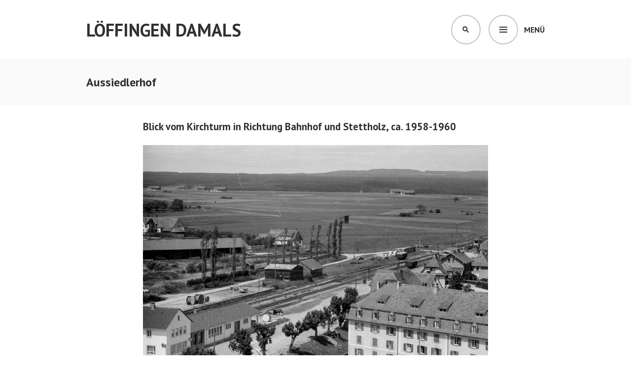

--- FILE ---
content_type: text/html; charset=UTF-8
request_url: https://loeffingen-damals.de/tag/aussiedlerhof/
body_size: 16650
content:
<!DOCTYPE html>
<html lang="de">
<head>
<meta charset="UTF-8">
<meta name="viewport" content="width=device-width, initial-scale=1">
<link rel="profile" href="http://gmpg.org/xfn/11">
<link rel="pingback" href="https://loeffingen-damals.de/xmlrpc.php">

<style>
#wpadminbar #wp-admin-bar-wccp_free_top_button .ab-icon:before {
	content: "\f160";
	color: #02CA02;
	top: 3px;
}
#wpadminbar #wp-admin-bar-wccp_free_top_button .ab-icon {
	transform: rotate(45deg);
}
</style>
<meta name='robots' content='index, follow, max-image-preview:large, max-snippet:-1, max-video-preview:-1' />

	<!-- This site is optimized with the Yoast SEO plugin v21.0 - https://yoast.com/wordpress/plugins/seo/ -->
	<title>Aussiedlerhof Archive - Löffingen damals</title>
	<link rel="canonical" href="https://loeffingen-damals.de/tag/aussiedlerhof/" />
	<meta property="og:locale" content="de_DE" />
	<meta property="og:type" content="article" />
	<meta property="og:title" content="Aussiedlerhof Archive - Löffingen damals" />
	<meta property="og:url" content="https://loeffingen-damals.de/tag/aussiedlerhof/" />
	<meta property="og:site_name" content="Löffingen damals" />
	<meta property="og:image" content="https://loeffingen-damals.de/wp-content/uploads/2018/03/Slider_Bild1.jpg" />
	<meta property="og:image:width" content="1276" />
	<meta property="og:image:height" content="649" />
	<meta property="og:image:type" content="image/jpeg" />
	<meta name="twitter:card" content="summary_large_image" />
	<script type="application/ld+json" class="yoast-schema-graph">{"@context":"https://schema.org","@graph":[{"@type":"CollectionPage","@id":"https://loeffingen-damals.de/tag/aussiedlerhof/","url":"https://loeffingen-damals.de/tag/aussiedlerhof/","name":"Aussiedlerhof Archive - Löffingen damals","isPartOf":{"@id":"https://loeffingen-damals.de/#website"},"primaryImageOfPage":{"@id":"https://loeffingen-damals.de/tag/aussiedlerhof/#primaryimage"},"image":{"@id":"https://loeffingen-damals.de/tag/aussiedlerhof/#primaryimage"},"thumbnailUrl":"https://loeffingen-damals.de/wp-content/uploads/2019/07/Blick-Richtung-Stettholz.jpg","breadcrumb":{"@id":"https://loeffingen-damals.de/tag/aussiedlerhof/#breadcrumb"},"inLanguage":"de"},{"@type":"ImageObject","inLanguage":"de","@id":"https://loeffingen-damals.de/tag/aussiedlerhof/#primaryimage","url":"https://loeffingen-damals.de/wp-content/uploads/2019/07/Blick-Richtung-Stettholz.jpg","contentUrl":"https://loeffingen-damals.de/wp-content/uploads/2019/07/Blick-Richtung-Stettholz.jpg","width":1024,"height":675},{"@type":"BreadcrumbList","@id":"https://loeffingen-damals.de/tag/aussiedlerhof/#breadcrumb","itemListElement":[{"@type":"ListItem","position":1,"name":"Startseite","item":"https://loeffingen-damals.de/"},{"@type":"ListItem","position":2,"name":"Aussiedlerhof"}]},{"@type":"WebSite","@id":"https://loeffingen-damals.de/#website","url":"https://loeffingen-damals.de/","name":"Löffingen damals","description":"Historische Bilder","publisher":{"@id":"https://loeffingen-damals.de/#/schema/person/70f1e9f68e9b8cd86c9415cefa5cbcd7"},"potentialAction":[{"@type":"SearchAction","target":{"@type":"EntryPoint","urlTemplate":"https://loeffingen-damals.de/?s={search_term_string}"},"query-input":"required name=search_term_string"}],"inLanguage":"de"},{"@type":["Person","Organization"],"@id":"https://loeffingen-damals.de/#/schema/person/70f1e9f68e9b8cd86c9415cefa5cbcd7","name":"Werner Waßmer","logo":{"@id":"https://loeffingen-damals.de/#/schema/person/image/"},"sameAs":["https://www.facebook.com/people/Lffingen-damals/100064847792166/"]}]}</script>
	<!-- / Yoast SEO plugin. -->


<link rel='dns-prefetch' href='//fonts.googleapis.com' />
<link rel="alternate" type="application/rss+xml" title="Löffingen damals &raquo; Feed" href="https://loeffingen-damals.de/feed/" />
<link rel="alternate" type="application/rss+xml" title="Löffingen damals &raquo; Kommentar-Feed" href="https://loeffingen-damals.de/comments/feed/" />
<link rel="alternate" type="application/rss+xml" title="Löffingen damals &raquo; Aussiedlerhof Schlagwort-Feed" href="https://loeffingen-damals.de/tag/aussiedlerhof/feed/" />
<script type="text/javascript">
window._wpemojiSettings = {"baseUrl":"https:\/\/s.w.org\/images\/core\/emoji\/14.0.0\/72x72\/","ext":".png","svgUrl":"https:\/\/s.w.org\/images\/core\/emoji\/14.0.0\/svg\/","svgExt":".svg","source":{"concatemoji":"https:\/\/loeffingen-damals.de\/wp-includes\/js\/wp-emoji-release.min.js?ver=6.1.9"}};
/*! This file is auto-generated */
!function(e,a,t){var n,r,o,i=a.createElement("canvas"),p=i.getContext&&i.getContext("2d");function s(e,t){var a=String.fromCharCode,e=(p.clearRect(0,0,i.width,i.height),p.fillText(a.apply(this,e),0,0),i.toDataURL());return p.clearRect(0,0,i.width,i.height),p.fillText(a.apply(this,t),0,0),e===i.toDataURL()}function c(e){var t=a.createElement("script");t.src=e,t.defer=t.type="text/javascript",a.getElementsByTagName("head")[0].appendChild(t)}for(o=Array("flag","emoji"),t.supports={everything:!0,everythingExceptFlag:!0},r=0;r<o.length;r++)t.supports[o[r]]=function(e){if(p&&p.fillText)switch(p.textBaseline="top",p.font="600 32px Arial",e){case"flag":return s([127987,65039,8205,9895,65039],[127987,65039,8203,9895,65039])?!1:!s([55356,56826,55356,56819],[55356,56826,8203,55356,56819])&&!s([55356,57332,56128,56423,56128,56418,56128,56421,56128,56430,56128,56423,56128,56447],[55356,57332,8203,56128,56423,8203,56128,56418,8203,56128,56421,8203,56128,56430,8203,56128,56423,8203,56128,56447]);case"emoji":return!s([129777,127995,8205,129778,127999],[129777,127995,8203,129778,127999])}return!1}(o[r]),t.supports.everything=t.supports.everything&&t.supports[o[r]],"flag"!==o[r]&&(t.supports.everythingExceptFlag=t.supports.everythingExceptFlag&&t.supports[o[r]]);t.supports.everythingExceptFlag=t.supports.everythingExceptFlag&&!t.supports.flag,t.DOMReady=!1,t.readyCallback=function(){t.DOMReady=!0},t.supports.everything||(n=function(){t.readyCallback()},a.addEventListener?(a.addEventListener("DOMContentLoaded",n,!1),e.addEventListener("load",n,!1)):(e.attachEvent("onload",n),a.attachEvent("onreadystatechange",function(){"complete"===a.readyState&&t.readyCallback()})),(e=t.source||{}).concatemoji?c(e.concatemoji):e.wpemoji&&e.twemoji&&(c(e.twemoji),c(e.wpemoji)))}(window,document,window._wpemojiSettings);
</script>
<style type="text/css">
img.wp-smiley,
img.emoji {
	display: inline !important;
	border: none !important;
	box-shadow: none !important;
	height: 1em !important;
	width: 1em !important;
	margin: 0 0.07em !important;
	vertical-align: -0.1em !important;
	background: none !important;
	padding: 0 !important;
}
</style>
			
	<link rel='stylesheet' id='wp-block-library-css' href='https://loeffingen-damals.de/wp-includes/css/dist/block-library/style.min.css?ver=6.1.9' type='text/css' media='all' />
<link rel='stylesheet' id='a-z-listing-block-css' href='https://loeffingen-damals.de/wp-content/plugins/a-z-listing/css/a-z-listing-default.css?ver=4.3.1' type='text/css' media='all' />
<link rel='stylesheet' id='classic-theme-styles-css' href='https://loeffingen-damals.de/wp-includes/css/classic-themes.min.css?ver=1' type='text/css' media='all' />
<style id='global-styles-inline-css' type='text/css'>
body{--wp--preset--color--black: #000000;--wp--preset--color--cyan-bluish-gray: #abb8c3;--wp--preset--color--white: #ffffff;--wp--preset--color--pale-pink: #f78da7;--wp--preset--color--vivid-red: #cf2e2e;--wp--preset--color--luminous-vivid-orange: #ff6900;--wp--preset--color--luminous-vivid-amber: #fcb900;--wp--preset--color--light-green-cyan: #7bdcb5;--wp--preset--color--vivid-green-cyan: #00d084;--wp--preset--color--pale-cyan-blue: #8ed1fc;--wp--preset--color--vivid-cyan-blue: #0693e3;--wp--preset--color--vivid-purple: #9b51e0;--wp--preset--gradient--vivid-cyan-blue-to-vivid-purple: linear-gradient(135deg,rgba(6,147,227,1) 0%,rgb(155,81,224) 100%);--wp--preset--gradient--light-green-cyan-to-vivid-green-cyan: linear-gradient(135deg,rgb(122,220,180) 0%,rgb(0,208,130) 100%);--wp--preset--gradient--luminous-vivid-amber-to-luminous-vivid-orange: linear-gradient(135deg,rgba(252,185,0,1) 0%,rgba(255,105,0,1) 100%);--wp--preset--gradient--luminous-vivid-orange-to-vivid-red: linear-gradient(135deg,rgba(255,105,0,1) 0%,rgb(207,46,46) 100%);--wp--preset--gradient--very-light-gray-to-cyan-bluish-gray: linear-gradient(135deg,rgb(238,238,238) 0%,rgb(169,184,195) 100%);--wp--preset--gradient--cool-to-warm-spectrum: linear-gradient(135deg,rgb(74,234,220) 0%,rgb(151,120,209) 20%,rgb(207,42,186) 40%,rgb(238,44,130) 60%,rgb(251,105,98) 80%,rgb(254,248,76) 100%);--wp--preset--gradient--blush-light-purple: linear-gradient(135deg,rgb(255,206,236) 0%,rgb(152,150,240) 100%);--wp--preset--gradient--blush-bordeaux: linear-gradient(135deg,rgb(254,205,165) 0%,rgb(254,45,45) 50%,rgb(107,0,62) 100%);--wp--preset--gradient--luminous-dusk: linear-gradient(135deg,rgb(255,203,112) 0%,rgb(199,81,192) 50%,rgb(65,88,208) 100%);--wp--preset--gradient--pale-ocean: linear-gradient(135deg,rgb(255,245,203) 0%,rgb(182,227,212) 50%,rgb(51,167,181) 100%);--wp--preset--gradient--electric-grass: linear-gradient(135deg,rgb(202,248,128) 0%,rgb(113,206,126) 100%);--wp--preset--gradient--midnight: linear-gradient(135deg,rgb(2,3,129) 0%,rgb(40,116,252) 100%);--wp--preset--duotone--dark-grayscale: url('#wp-duotone-dark-grayscale');--wp--preset--duotone--grayscale: url('#wp-duotone-grayscale');--wp--preset--duotone--purple-yellow: url('#wp-duotone-purple-yellow');--wp--preset--duotone--blue-red: url('#wp-duotone-blue-red');--wp--preset--duotone--midnight: url('#wp-duotone-midnight');--wp--preset--duotone--magenta-yellow: url('#wp-duotone-magenta-yellow');--wp--preset--duotone--purple-green: url('#wp-duotone-purple-green');--wp--preset--duotone--blue-orange: url('#wp-duotone-blue-orange');--wp--preset--font-size--small: 13px;--wp--preset--font-size--medium: 20px;--wp--preset--font-size--large: 36px;--wp--preset--font-size--x-large: 42px;--wp--preset--spacing--20: 0.44rem;--wp--preset--spacing--30: 0.67rem;--wp--preset--spacing--40: 1rem;--wp--preset--spacing--50: 1.5rem;--wp--preset--spacing--60: 2.25rem;--wp--preset--spacing--70: 3.38rem;--wp--preset--spacing--80: 5.06rem;}:where(.is-layout-flex){gap: 0.5em;}body .is-layout-flow > .alignleft{float: left;margin-inline-start: 0;margin-inline-end: 2em;}body .is-layout-flow > .alignright{float: right;margin-inline-start: 2em;margin-inline-end: 0;}body .is-layout-flow > .aligncenter{margin-left: auto !important;margin-right: auto !important;}body .is-layout-constrained > .alignleft{float: left;margin-inline-start: 0;margin-inline-end: 2em;}body .is-layout-constrained > .alignright{float: right;margin-inline-start: 2em;margin-inline-end: 0;}body .is-layout-constrained > .aligncenter{margin-left: auto !important;margin-right: auto !important;}body .is-layout-constrained > :where(:not(.alignleft):not(.alignright):not(.alignfull)){max-width: var(--wp--style--global--content-size);margin-left: auto !important;margin-right: auto !important;}body .is-layout-constrained > .alignwide{max-width: var(--wp--style--global--wide-size);}body .is-layout-flex{display: flex;}body .is-layout-flex{flex-wrap: wrap;align-items: center;}body .is-layout-flex > *{margin: 0;}:where(.wp-block-columns.is-layout-flex){gap: 2em;}.has-black-color{color: var(--wp--preset--color--black) !important;}.has-cyan-bluish-gray-color{color: var(--wp--preset--color--cyan-bluish-gray) !important;}.has-white-color{color: var(--wp--preset--color--white) !important;}.has-pale-pink-color{color: var(--wp--preset--color--pale-pink) !important;}.has-vivid-red-color{color: var(--wp--preset--color--vivid-red) !important;}.has-luminous-vivid-orange-color{color: var(--wp--preset--color--luminous-vivid-orange) !important;}.has-luminous-vivid-amber-color{color: var(--wp--preset--color--luminous-vivid-amber) !important;}.has-light-green-cyan-color{color: var(--wp--preset--color--light-green-cyan) !important;}.has-vivid-green-cyan-color{color: var(--wp--preset--color--vivid-green-cyan) !important;}.has-pale-cyan-blue-color{color: var(--wp--preset--color--pale-cyan-blue) !important;}.has-vivid-cyan-blue-color{color: var(--wp--preset--color--vivid-cyan-blue) !important;}.has-vivid-purple-color{color: var(--wp--preset--color--vivid-purple) !important;}.has-black-background-color{background-color: var(--wp--preset--color--black) !important;}.has-cyan-bluish-gray-background-color{background-color: var(--wp--preset--color--cyan-bluish-gray) !important;}.has-white-background-color{background-color: var(--wp--preset--color--white) !important;}.has-pale-pink-background-color{background-color: var(--wp--preset--color--pale-pink) !important;}.has-vivid-red-background-color{background-color: var(--wp--preset--color--vivid-red) !important;}.has-luminous-vivid-orange-background-color{background-color: var(--wp--preset--color--luminous-vivid-orange) !important;}.has-luminous-vivid-amber-background-color{background-color: var(--wp--preset--color--luminous-vivid-amber) !important;}.has-light-green-cyan-background-color{background-color: var(--wp--preset--color--light-green-cyan) !important;}.has-vivid-green-cyan-background-color{background-color: var(--wp--preset--color--vivid-green-cyan) !important;}.has-pale-cyan-blue-background-color{background-color: var(--wp--preset--color--pale-cyan-blue) !important;}.has-vivid-cyan-blue-background-color{background-color: var(--wp--preset--color--vivid-cyan-blue) !important;}.has-vivid-purple-background-color{background-color: var(--wp--preset--color--vivid-purple) !important;}.has-black-border-color{border-color: var(--wp--preset--color--black) !important;}.has-cyan-bluish-gray-border-color{border-color: var(--wp--preset--color--cyan-bluish-gray) !important;}.has-white-border-color{border-color: var(--wp--preset--color--white) !important;}.has-pale-pink-border-color{border-color: var(--wp--preset--color--pale-pink) !important;}.has-vivid-red-border-color{border-color: var(--wp--preset--color--vivid-red) !important;}.has-luminous-vivid-orange-border-color{border-color: var(--wp--preset--color--luminous-vivid-orange) !important;}.has-luminous-vivid-amber-border-color{border-color: var(--wp--preset--color--luminous-vivid-amber) !important;}.has-light-green-cyan-border-color{border-color: var(--wp--preset--color--light-green-cyan) !important;}.has-vivid-green-cyan-border-color{border-color: var(--wp--preset--color--vivid-green-cyan) !important;}.has-pale-cyan-blue-border-color{border-color: var(--wp--preset--color--pale-cyan-blue) !important;}.has-vivid-cyan-blue-border-color{border-color: var(--wp--preset--color--vivid-cyan-blue) !important;}.has-vivid-purple-border-color{border-color: var(--wp--preset--color--vivid-purple) !important;}.has-vivid-cyan-blue-to-vivid-purple-gradient-background{background: var(--wp--preset--gradient--vivid-cyan-blue-to-vivid-purple) !important;}.has-light-green-cyan-to-vivid-green-cyan-gradient-background{background: var(--wp--preset--gradient--light-green-cyan-to-vivid-green-cyan) !important;}.has-luminous-vivid-amber-to-luminous-vivid-orange-gradient-background{background: var(--wp--preset--gradient--luminous-vivid-amber-to-luminous-vivid-orange) !important;}.has-luminous-vivid-orange-to-vivid-red-gradient-background{background: var(--wp--preset--gradient--luminous-vivid-orange-to-vivid-red) !important;}.has-very-light-gray-to-cyan-bluish-gray-gradient-background{background: var(--wp--preset--gradient--very-light-gray-to-cyan-bluish-gray) !important;}.has-cool-to-warm-spectrum-gradient-background{background: var(--wp--preset--gradient--cool-to-warm-spectrum) !important;}.has-blush-light-purple-gradient-background{background: var(--wp--preset--gradient--blush-light-purple) !important;}.has-blush-bordeaux-gradient-background{background: var(--wp--preset--gradient--blush-bordeaux) !important;}.has-luminous-dusk-gradient-background{background: var(--wp--preset--gradient--luminous-dusk) !important;}.has-pale-ocean-gradient-background{background: var(--wp--preset--gradient--pale-ocean) !important;}.has-electric-grass-gradient-background{background: var(--wp--preset--gradient--electric-grass) !important;}.has-midnight-gradient-background{background: var(--wp--preset--gradient--midnight) !important;}.has-small-font-size{font-size: var(--wp--preset--font-size--small) !important;}.has-medium-font-size{font-size: var(--wp--preset--font-size--medium) !important;}.has-large-font-size{font-size: var(--wp--preset--font-size--large) !important;}.has-x-large-font-size{font-size: var(--wp--preset--font-size--x-large) !important;}
.wp-block-navigation a:where(:not(.wp-element-button)){color: inherit;}
:where(.wp-block-columns.is-layout-flex){gap: 2em;}
.wp-block-pullquote{font-size: 1.5em;line-height: 1.6;}
</style>
<link rel='stylesheet' id='twenty20-css' href='https://loeffingen-damals.de/wp-content/plugins/twenty20/assets/css/twenty20.css?ver=2.0.4' type='text/css' media='all' />
<link rel='stylesheet' id='parent-style-css' href='https://loeffingen-damals.de/wp-content/themes/edin/style.css?ver=6.1.9' type='text/css' media='all' />
<link rel='stylesheet' id='child-style-css' href='https://loeffingen-damals.de/wp-content/themes/edin-child/style.css?ver=6.1.9' type='text/css' media='all' />
<link rel='stylesheet' id='edin-pt-sans-css' href='https://fonts.googleapis.com/css?family=PT+Sans%3A400%2C700%2C400italic%2C700italic&#038;subset=latin%2Clatin-ext' type='text/css' media='all' />
<link rel='stylesheet' id='edin-pt-serif-css' href='https://fonts.googleapis.com/css?family=PT+Serif%3A400%2C700%2C400italic%2C700italic&#038;subset=latin%2Clatin-ext' type='text/css' media='all' />
<link rel='stylesheet' id='edin-pt-mono-css' href='https://fonts.googleapis.com/css?family=PT+Mono&#038;subset=latin%2Clatin-ext' type='text/css' media='all' />
<link rel='stylesheet' id='edin-edincon-css' href='https://loeffingen-damals.de/wp-content/themes/edin/font/edincon.css?ver=20140606' type='text/css' media='all' />
<link rel='stylesheet' id='genericons-css' href='https://loeffingen-damals.de/wp-content/themes/edin/font/genericons.css?ver=3.4.1' type='text/css' media='all' />
<link rel='stylesheet' id='edin-style-css' href='https://loeffingen-damals.de/wp-content/themes/edin-child/style.css?ver=6.1.9' type='text/css' media='all' />
<link rel='stylesheet' id='dashicons-css' href='https://loeffingen-damals.de/wp-includes/css/dashicons.min.css?ver=6.1.9' type='text/css' media='all' />
<link rel='stylesheet' id='a-z-listing-css' href='https://loeffingen-damals.de/wp-content/plugins/a-z-listing/css/a-z-listing-default.css?ver=4.3.1' type='text/css' media='all' />
<link rel='stylesheet' id='ari-fancybox-css' href='https://loeffingen-damals.de/wp-content/plugins/ari-fancy-lightbox/assets/fancybox/jquery.fancybox.min.css?ver=1.4.1' type='text/css' media='all' />
<style id='ari-fancybox-inline-css' type='text/css'>
BODY .fancybox-container{z-index:200000}BODY .fancybox-is-open .fancybox-bg{opacity:0.87}BODY .fancybox-bg {background-color:#0f0f11}BODY .fancybox-thumbs {background-color:#ffffff}
</style>
<link rel='stylesheet' id='wp-paginate-css' href='https://loeffingen-damals.de/wp-content/plugins/wp-paginate/css/wp-paginate.css?ver=2.2.4' type='text/css' media='screen' />
<!--n2css--><!--n2js--><script type='text/javascript' src='https://loeffingen-damals.de/wp-includes/js/jquery/jquery.min.js?ver=3.6.1' id='jquery-core-js'></script>
<script type='text/javascript' src='https://loeffingen-damals.de/wp-includes/js/jquery/jquery-migrate.min.js?ver=3.3.2' id='jquery-migrate-js'></script>
<script type='text/javascript' id='ari-fancybox-js-extra'>
/* <![CDATA[ */
var ARI_FANCYBOX = {"lightbox":{"animationEffect":"","infobar":false,"buttons":["fullScreen","close"],"backFocus":false,"trapFocus":false,"thumbs":{"hideOnClose":false},"touch":{"vertical":true,"momentum":true},"lang":"custom","i18n":{"custom":{"PREV":"Previous","NEXT":"Next","PLAY_START":"Start slideshow (P)","PLAY_STOP":"Stop slideshow (P)","FULL_SCREEN":"Full screen (F)","THUMBS":"Thumbnails (G)","CLOSE":"Close (Esc)","ERROR":"The requested content cannot be loaded. <br\/> Please try again later."}}},"convert":{"wp_gallery":{"convert":false},"images":{"convert":true,"convertNameSmart":true}},"sanitize":null,"viewers":{"pdfjs":{"url":"https:\/\/loeffingen-damals.de\/wp-content\/plugins\/ari-fancy-lightbox\/assets\/pdfjs\/web\/viewer.html"}}};
/* ]]> */
</script>
<script type='text/javascript' src='https://loeffingen-damals.de/wp-content/plugins/ari-fancy-lightbox/assets/fancybox/jquery.fancybox.min.js?ver=1.4.1' id='ari-fancybox-js'></script>
<link rel="https://api.w.org/" href="https://loeffingen-damals.de/wp-json/" /><link rel="alternate" type="application/json" href="https://loeffingen-damals.de/wp-json/wp/v2/tags/562" /><link rel="EditURI" type="application/rsd+xml" title="RSD" href="https://loeffingen-damals.de/xmlrpc.php?rsd" />
<link rel="wlwmanifest" type="application/wlwmanifest+xml" href="https://loeffingen-damals.de/wp-includes/wlwmanifest.xml" />
<meta name="generator" content="WordPress 6.1.9" />
<script id="wpcp_disable_selection" type="text/javascript">
var image_save_msg='You are not allowed to save images!';
	var no_menu_msg='Context Menu disabled!';
	var smessage = "Not available at this moment";

function disableEnterKey(e)
{
	var elemtype = e.target.tagName;
	
	elemtype = elemtype.toUpperCase();
	
	if (elemtype == "TEXT" || elemtype == "TEXTAREA" || elemtype == "INPUT" || elemtype == "PASSWORD" || elemtype == "SELECT" || elemtype == "OPTION" || elemtype == "EMBED")
	{
		elemtype = 'TEXT';
	}
	
	if (e.ctrlKey){
     var key;
     if(window.event)
          key = window.event.keyCode;     //IE
     else
          key = e.which;     //firefox (97)
    //if (key != 17) alert(key);
     if (elemtype!= 'TEXT' && (key == 97 || key == 65 || key == 67 || key == 99 || key == 88 || key == 120 || key == 26 || key == 85  || key == 86 || key == 83 || key == 43 || key == 73))
     {
		if(wccp_free_iscontenteditable(e)) return true;
		show_wpcp_message('You are not allowed to copy content or view source');
		return false;
     }else
     	return true;
     }
}


/*For contenteditable tags*/
function wccp_free_iscontenteditable(e)
{
	var e = e || window.event; // also there is no e.target property in IE. instead IE uses window.event.srcElement
  	
	var target = e.target || e.srcElement;

	var elemtype = e.target.nodeName;
	
	elemtype = elemtype.toUpperCase();
	
	var iscontenteditable = "false";
		
	if(typeof target.getAttribute!="undefined" ) iscontenteditable = target.getAttribute("contenteditable"); // Return true or false as string
	
	var iscontenteditable2 = false;
	
	if(typeof target.isContentEditable!="undefined" ) iscontenteditable2 = target.isContentEditable; // Return true or false as boolean

	if(target.parentElement.isContentEditable) iscontenteditable2 = true;
	
	if (iscontenteditable == "true" || iscontenteditable2 == true)
	{
		if(typeof target.style!="undefined" ) target.style.cursor = "text";
		
		return true;
	}
}

////////////////////////////////////
function disable_copy(e)
{	
	var e = e || window.event; // also there is no e.target property in IE. instead IE uses window.event.srcElement
	
	var elemtype = e.target.tagName;
	
	elemtype = elemtype.toUpperCase();
	
	if (elemtype == "TEXT" || elemtype == "TEXTAREA" || elemtype == "INPUT" || elemtype == "PASSWORD" || elemtype == "SELECT" || elemtype == "OPTION" || elemtype == "EMBED")
	{
		elemtype = 'TEXT';
	}
	
	if(wccp_free_iscontenteditable(e)) return true;
	
	var isSafari = /Safari/.test(navigator.userAgent) && /Apple Computer/.test(navigator.vendor);
	
	var checker_IMG = '';
	if (elemtype == "IMG" && checker_IMG == 'checked' && e.detail >= 2) {show_wpcp_message(alertMsg_IMG);return false;}
	if (elemtype != "TEXT")
	{
		if (smessage !== "" && e.detail == 2)
			show_wpcp_message(smessage);
		
		if (isSafari)
			return true;
		else
			return false;
	}	
}

//////////////////////////////////////////
function disable_copy_ie()
{
	var e = e || window.event;
	var elemtype = window.event.srcElement.nodeName;
	elemtype = elemtype.toUpperCase();
	if(wccp_free_iscontenteditable(e)) return true;
	if (elemtype == "IMG") {show_wpcp_message(alertMsg_IMG);return false;}
	if (elemtype != "TEXT" && elemtype != "TEXTAREA" && elemtype != "INPUT" && elemtype != "PASSWORD" && elemtype != "SELECT" && elemtype != "OPTION" && elemtype != "EMBED")
	{
		return false;
	}
}	
function reEnable()
{
	return true;
}
document.onkeydown = disableEnterKey;
document.onselectstart = disable_copy_ie;
if(navigator.userAgent.indexOf('MSIE')==-1)
{
	document.onmousedown = disable_copy;
	document.onclick = reEnable;
}
function disableSelection(target)
{
    //For IE This code will work
    if (typeof target.onselectstart!="undefined")
    target.onselectstart = disable_copy_ie;
    
    //For Firefox This code will work
    else if (typeof target.style.MozUserSelect!="undefined")
    {target.style.MozUserSelect="none";}
    
    //All other  (ie: Opera) This code will work
    else
    target.onmousedown=function(){return false}
    target.style.cursor = "default";
}
//Calling the JS function directly just after body load
window.onload = function(){disableSelection(document.body);};

//////////////////special for safari Start////////////////
var onlongtouch;
var timer;
var touchduration = 1000; //length of time we want the user to touch before we do something

var elemtype = "";
function touchstart(e) {
	var e = e || window.event;
  // also there is no e.target property in IE.
  // instead IE uses window.event.srcElement
  	var target = e.target || e.srcElement;
	
	elemtype = window.event.srcElement.nodeName;
	
	elemtype = elemtype.toUpperCase();
	
	if(!wccp_pro_is_passive()) e.preventDefault();
	if (!timer) {
		timer = setTimeout(onlongtouch, touchduration);
	}
}

function touchend() {
    //stops short touches from firing the event
    if (timer) {
        clearTimeout(timer);
        timer = null;
    }
	onlongtouch();
}

onlongtouch = function(e) { //this will clear the current selection if anything selected
	
	if (elemtype != "TEXT" && elemtype != "TEXTAREA" && elemtype != "INPUT" && elemtype != "PASSWORD" && elemtype != "SELECT" && elemtype != "EMBED" && elemtype != "OPTION")	
	{
		if (window.getSelection) {
			if (window.getSelection().empty) {  // Chrome
			window.getSelection().empty();
			} else if (window.getSelection().removeAllRanges) {  // Firefox
			window.getSelection().removeAllRanges();
			}
		} else if (document.selection) {  // IE?
			document.selection.empty();
		}
		return false;
	}
};

document.addEventListener("DOMContentLoaded", function(event) { 
    window.addEventListener("touchstart", touchstart, false);
    window.addEventListener("touchend", touchend, false);
});

function wccp_pro_is_passive() {

  var cold = false,
  hike = function() {};

  try {
	  const object1 = {};
  var aid = Object.defineProperty(object1, 'passive', {
  get() {cold = true}
  });
  window.addEventListener('test', hike, aid);
  window.removeEventListener('test', hike, aid);
  } catch (e) {}

  return cold;
}
/*special for safari End*/
</script>
<script id="wpcp_disable_Right_Click" type="text/javascript">
document.ondragstart = function() { return false;}
	function nocontext(e) {
	   return false;
	}
	document.oncontextmenu = nocontext;
</script>
<style>
.unselectable
{
-moz-user-select:none;
-webkit-user-select:none;
cursor: default;
}
html
{
-webkit-touch-callout: none;
-webkit-user-select: none;
-khtml-user-select: none;
-moz-user-select: none;
-ms-user-select: none;
user-select: none;
-webkit-tap-highlight-color: rgba(0,0,0,0);
}
</style>
<script id="wpcp_css_disable_selection" type="text/javascript">
var e = document.getElementsByTagName('body')[0];
if(e)
{
	e.setAttribute('unselectable',"on");
}
</script>
<!-- Analytics by WP Statistics - https://wp-statistics.com -->
<style type="text/css">img.zoooom,.zoooom img{padding:0!important;}</style><script type="text/javascript"></script><link rel="icon" href="https://loeffingen-damals.de/wp-content/uploads/2018/01/cropped-Löffingen-Menrad_FF-Archiv-1-32x32.jpg" sizes="32x32" />
<link rel="icon" href="https://loeffingen-damals.de/wp-content/uploads/2018/01/cropped-Löffingen-Menrad_FF-Archiv-1-192x192.jpg" sizes="192x192" />
<link rel="apple-touch-icon" href="https://loeffingen-damals.de/wp-content/uploads/2018/01/cropped-Löffingen-Menrad_FF-Archiv-1-180x180.jpg" />
<meta name="msapplication-TileImage" content="https://loeffingen-damals.de/wp-content/uploads/2018/01/cropped-Löffingen-Menrad_FF-Archiv-1-270x270.jpg" />
<noscript><style id="rocket-lazyload-nojs-css">.rll-youtube-player, [data-lazy-src]{display:none !important;}</style></noscript></head>

<body class="archive tag tag-aussiedlerhof tag-562 unselectable group-blog has-footer-navigation has-header-search navigation-default no-sidebar">
<div id="page" class="hfeed site">
	<a class="skip-link screen-reader-text" href="#content">Springe zum Inhalt</a>

	
	<header id="masthead" class="site-header" role="banner">
		
				<div class="search-wrapper">
			<form role="search" method="get" class="search-form" action="https://loeffingen-damals.de/">
				<label>
					<span class="screen-reader-text">Suche nach:</span>
					<input type="search" class="search-field" placeholder="Suchen …" value="" name="s" />
				</label>
				<input type="submit" class="search-submit" value="Suchen" />
			</form>		</div><!-- .search-wrapper -->
		
		<div class="header-wrapper clear">
			<div class="site-branding">
										<p class="site-title"><a href="https://loeffingen-damals.de/" rel="home">Löffingen damals</a></p>
											<p class="site-description">Historische Bilder</p>
								</div><!-- .site-branding -->

							<div id="site-navigation" class="header-navigation">
					<button class="menu-toggle" aria-expanded="false">Menü</button>
					<div class="navigation-wrapper clear">
																			<nav class="primary-navigation" role="navigation">
								<div class="menu-primary"><ul id="menu-primaeres-menue" class="clear"><li id="menu-item-86" class="menu-item menu-item-type-custom menu-item-object-custom menu-item-home menu-item-has-children menu-item-86"><a href="https://loeffingen-damals.de">Startseite</a>
<ul class="sub-menu">
	<li id="menu-item-3079" class="menu-item menu-item-type-post_type menu-item-object-page menu-item-3079"><a href="https://loeffingen-damals.de/unser-projekt/">Unser Projekt</a></li>
	<li id="menu-item-7284" class="menu-item menu-item-type-post_type menu-item-object-page menu-item-7284"><a href="https://loeffingen-damals.de/startseite/gaestebuch/">Gästebuch</a></li>
</ul>
</li>
<li id="menu-item-24117" class="menu-item menu-item-type-post_type menu-item-object-page menu-item-24117"><a href="https://loeffingen-damals.de/startseite/fuer-unterwegs/">Für Unterwegs</a></li>
<li id="menu-item-17729" class="menu-item menu-item-type-post_type menu-item-object-page menu-item-17729"><a href="https://loeffingen-damals.de/zeitstrahl/">Zeitstrahl</a></li>
<li id="menu-item-694" class="menu-item menu-item-type-post_type menu-item-object-page menu-item-694"><a href="https://loeffingen-damals.de/vom-flugzeug-aus/">Blick von oben</a></li>
<li id="menu-item-923" class="menu-item menu-item-type-post_type menu-item-object-page menu-item-923"><a href="https://loeffingen-damals.de/aelteste-ansichten/">Alte Ansichtskarten</a></li>
<li id="menu-item-17728" class="menu-item menu-item-type-post_type menu-item-object-page menu-item-17728"><a href="https://loeffingen-damals.de/startseite/neu-neu-neu/">Neu +++ Neu +++ Neu</a></li>
<li id="menu-item-16906" class="menu-item menu-item-type-post_type menu-item-object-page menu-item-16906"><a href="https://loeffingen-damals.de/startseite/strassen-plaetze-und-orte/">Straßen, Plätze und Orte</a></li>
<li id="menu-item-775" class="menu-item menu-item-type-post_type menu-item-object-page menu-item-has-children menu-item-775"><a href="https://loeffingen-damals.de/startseite/frueher-und-heute/">Damals und heute im Vergleich</a>
<ul class="sub-menu">
	<li id="menu-item-1412" class="menu-item menu-item-type-taxonomy menu-item-object-category menu-item-1412"><a href="https://loeffingen-damals.de/category/jahrzehnte/1680er/">1680er</a></li>
	<li id="menu-item-16926" class="menu-item menu-item-type-taxonomy menu-item-object-category menu-item-16926"><a href="https://loeffingen-damals.de/category/jahrzehnte/1720er/">1720er</a></li>
	<li id="menu-item-16927" class="menu-item menu-item-type-taxonomy menu-item-object-category menu-item-16927"><a href="https://loeffingen-damals.de/category/jahrzehnte/1810er/">1810er</a></li>
	<li id="menu-item-16928" class="menu-item menu-item-type-taxonomy menu-item-object-category menu-item-16928"><a href="https://loeffingen-damals.de/category/jahrzehnte/1830er/">1830er</a></li>
	<li id="menu-item-16929" class="menu-item menu-item-type-taxonomy menu-item-object-category menu-item-16929"><a href="https://loeffingen-damals.de/category/jahrzehnte/1840er/">1840er</a></li>
	<li id="menu-item-16930" class="menu-item menu-item-type-taxonomy menu-item-object-category menu-item-16930"><a href="https://loeffingen-damals.de/category/jahrzehnte/1850er/">1850er</a></li>
	<li id="menu-item-16931" class="menu-item menu-item-type-taxonomy menu-item-object-category menu-item-16931"><a href="https://loeffingen-damals.de/category/jahrzehnte/1860er/">1860er</a></li>
	<li id="menu-item-16932" class="menu-item menu-item-type-taxonomy menu-item-object-category menu-item-16932"><a href="https://loeffingen-damals.de/category/jahrzehnte/1880er/">1880er</a></li>
	<li id="menu-item-16933" class="menu-item menu-item-type-taxonomy menu-item-object-category menu-item-16933"><a href="https://loeffingen-damals.de/category/jahrzehnte/1890er/">1890er</a></li>
	<li id="menu-item-777" class="menu-item menu-item-type-taxonomy menu-item-object-category menu-item-777"><a href="https://loeffingen-damals.de/category/jahrzehnte/1900er/">1900er</a></li>
	<li id="menu-item-776" class="menu-item menu-item-type-taxonomy menu-item-object-category menu-item-776"><a href="https://loeffingen-damals.de/category/jahrzehnte/1910er/">1910er</a></li>
	<li id="menu-item-778" class="menu-item menu-item-type-taxonomy menu-item-object-category menu-item-778"><a href="https://loeffingen-damals.de/category/jahrzehnte/1920er/">1920er</a></li>
	<li id="menu-item-783" class="menu-item menu-item-type-taxonomy menu-item-object-category menu-item-783"><a href="https://loeffingen-damals.de/category/jahrzehnte/1930er/">1930er</a></li>
	<li id="menu-item-3995" class="menu-item menu-item-type-taxonomy menu-item-object-category menu-item-3995"><a href="https://loeffingen-damals.de/category/jahrzehnte/1940er/">1940er</a></li>
	<li id="menu-item-779" class="menu-item menu-item-type-taxonomy menu-item-object-category menu-item-779"><a href="https://loeffingen-damals.de/category/jahrzehnte/1950er/">1950er</a></li>
	<li id="menu-item-780" class="menu-item menu-item-type-taxonomy menu-item-object-category menu-item-780"><a href="https://loeffingen-damals.de/category/jahrzehnte/1960er/">1960er</a></li>
	<li id="menu-item-781" class="menu-item menu-item-type-taxonomy menu-item-object-category menu-item-781"><a href="https://loeffingen-damals.de/category/jahrzehnte/1970er/">1970er</a></li>
	<li id="menu-item-3996" class="menu-item menu-item-type-taxonomy menu-item-object-category menu-item-3996"><a href="https://loeffingen-damals.de/category/jahrzehnte/1980er/">1980er</a></li>
	<li id="menu-item-1654" class="menu-item menu-item-type-taxonomy menu-item-object-category menu-item-1654"><a href="https://loeffingen-damals.de/category/jahrzehnte/1990er/">1990er</a></li>
	<li id="menu-item-3997" class="menu-item menu-item-type-taxonomy menu-item-object-category menu-item-3997"><a href="https://loeffingen-damals.de/category/jahrzehnte/2000er/">2000er</a></li>
	<li id="menu-item-1759" class="menu-item menu-item-type-taxonomy menu-item-object-category menu-item-1759"><a href="https://loeffingen-damals.de/category/jahrzehnte/2010er/">2010er</a></li>
</ul>
</li>
<li id="menu-item-924" class="menu-item menu-item-type-post_type menu-item-object-page menu-item-924"><a href="https://loeffingen-damals.de/startseite/themen-2/">Themen nach Schlagworten</a></li>
<li id="menu-item-16904" class="menu-item menu-item-type-post_type menu-item-object-page menu-item-16904"><a href="https://loeffingen-damals.de/startseite/test-fuer-grid-stadtring/">Reise durch Zeit und Raum</a></li>
<li id="menu-item-16905" class="menu-item menu-item-type-post_type menu-item-object-page menu-item-16905"><a href="https://loeffingen-damals.de/startseite/menschen/">Menschen</a></li>
<li id="menu-item-16907" class="menu-item menu-item-type-post_type menu-item-object-page menu-item-16907"><a href="https://loeffingen-damals.de/startseite/ihre-hilfe-ist-gefragt/">Ihre Hilfe ist gefragt</a></li>
<li id="menu-item-2926" class="menu-item menu-item-type-post_type menu-item-object-page menu-item-privacy-policy menu-item-2926"><a href="https://loeffingen-damals.de/impressum-datenschutz/">Impressum, Datenschutz &#038; Rechtliches</a></li>
</ul></div>							</nav><!-- .primary-navigation -->
											</div><!-- .navigation-wrapper -->
				</div><!-- #site-navigation -->
			
							<div id="site-search" class="header-search">
					<button class="search-toggle" aria-expanded="false"><span class="screen-reader-text">Suchen</span></button>
				</div><!-- #site-search -->
					</div><!-- .header-wrapper -->
	</header><!-- #masthead -->

	<div id="content" class="site-content">

	<div class="hero without-featured-image">
		
			<div class="hero-wrapper">
				<h1 class="page-title">
					Aussiedlerhof				</h1>
							</div>

			</div><!-- .hero -->

	<div class="content-wrapper clear">

		<div id="primary" class="content-area">
			<main id="main" class="site-main" role="main">

				
										
						
<article id="post-22774" class="post-22774 post type-post status-publish format-image has-post-thumbnail hentry category-1950er category-bahnhofsstrasse category-bahnhof category-hohlgasse category-ringstr-08 tag-aussiedlerhof tag-bahnhof tag-bahnlinie tag-baum tag-blick_vom_kirchturm tag-mehrfamilienhaus tag-neuer-benzbau post_format-post-format-image">
	<header class="entry-header">
		<h2 class="entry-title"><a href="https://loeffingen-damals.de/blick-vom-kirchturm-in-richtung-bahnhof-und-stettholz-ca-1958-1960/" rel="bookmark">Blick vom Kirchturm in Richtung Bahnhof und Stettholz, ca. 1958-1960</a></h2>
	</header><!-- .entry-header -->

	
	<div class="entry-content">
		<p><a href="https://loeffingen-damals.de/wp-content/uploads/2019/07/Blick-Richtung-Stettholz.jpg"><img decoding="async" class="alignnone wp-image-22775 zoooom" src="data:image/svg+xml,%3Csvg%20xmlns='http://www.w3.org/2000/svg'%20viewBox='0%200%201024%20675'%3E%3C/svg%3E" alt="" width="1024" height="675" data-lazy-srcset="https://loeffingen-damals.de/wp-content/uploads/2019/07/Blick-Richtung-Stettholz.jpg 1024w, https://loeffingen-damals.de/wp-content/uploads/2019/07/Blick-Richtung-Stettholz-300x198.jpg 300w, https://loeffingen-damals.de/wp-content/uploads/2019/07/Blick-Richtung-Stettholz-768x506.jpg 768w, https://loeffingen-damals.de/wp-content/uploads/2019/07/Blick-Richtung-Stettholz-700x461.jpg 700w, https://loeffingen-damals.de/wp-content/uploads/2019/07/Blick-Richtung-Stettholz-648x427.jpg 648w, https://loeffingen-damals.de/wp-content/uploads/2019/07/Blick-Richtung-Stettholz-291x192.jpg 291w" data-lazy-sizes="(max-width: 1024px) 100vw, 1024px" data-lazy-src="https://loeffingen-damals.de/wp-content/uploads/2019/07/Blick-Richtung-Stettholz.jpg" /><noscript><img decoding="async" class="alignnone wp-image-22775 zoooom" src="https://loeffingen-damals.de/wp-content/uploads/2019/07/Blick-Richtung-Stettholz.jpg" alt="" width="1024" height="675" srcset="https://loeffingen-damals.de/wp-content/uploads/2019/07/Blick-Richtung-Stettholz.jpg 1024w, https://loeffingen-damals.de/wp-content/uploads/2019/07/Blick-Richtung-Stettholz-300x198.jpg 300w, https://loeffingen-damals.de/wp-content/uploads/2019/07/Blick-Richtung-Stettholz-768x506.jpg 768w, https://loeffingen-damals.de/wp-content/uploads/2019/07/Blick-Richtung-Stettholz-700x461.jpg 700w, https://loeffingen-damals.de/wp-content/uploads/2019/07/Blick-Richtung-Stettholz-648x427.jpg 648w, https://loeffingen-damals.de/wp-content/uploads/2019/07/Blick-Richtung-Stettholz-291x192.jpg 291w" sizes="(max-width: 1024px) 100vw, 1024px" /></noscript></a></p>
<p><em>Dieses Foto stellte uns dankenswerterweise Rita Willmann zur Verfügung.</em></p>
<p>Wieder ist ein Fotograf auf den Kirchturm der katholischen Pfarrkirche St. Michael gestiegen, um aus luftiger Höhe in alle Himmelsrichtungen zu fotografieren. Auf diesem Foto fällt der Blick auf den&nbsp;»neuen Benzbau« (Ringstr. 8). Der Wohnblock war ursprünglich mit Werkswohnungen für die Arbeiter des Nahe gelegenen Sägewerks und ihre Familien erbaut worden. Am linken Bildrand ist der neu erbaute Bahnhof zu sehen, der im September 1957 eingeweiht worden war. Zu sehen sind die Bahnlinie und einige Häuser in der Bahnhofstraße sowie in der Hohlgasse. Schon fast am Horizont, kurz bevor das Hochplateau der Baar in den Schwarzwald übergeht, grüßen die Aussiedlerhöfe in Stettholz. 1957/58 waren mehrere Familien aus der Enge des Städtchens dorthin gezogen, da sie dort bessere Bedingungen für ihre Landwirtschaft hatten.</p>
<p>Standort des Fotografen:&nbsp;<a href="https://www.google.de/maps/place/47%C2%B052'57.5%22N+8%C2%B020'38.6%22E/@47.882626,8.3435038,136m/data=!3m2!1e3!4b1!4m14!1m7!3m6!1s0x47908cf9fee96167:0xe43fb32d2e1d8430!2s79843+L%C3%B6ffingen!3b1!8m2!3d47.881145!4d8.3436574!3m5!1s0x0:0x0!7e2!8m2!3d47.8826255!4d8.3440511?hl=de" target="_blank" rel="noopener noreferrer">47.882626, 8.344051</a></p>
	</div><!-- .entry-content -->

	<footer class="entry-footer">
		<span class="post-format-link"><a class="genericon genericon-image" href="https://loeffingen-damals.de/type/image/" title="Alle Bild Beiträge"><span class="screen-reader-text">Bild</span></a></span><span class="cat-links">Veröffentlicht in <a href="https://loeffingen-damals.de/category/jahrzehnte/1950er/" rel="category tag">1950er</a>, <a href="https://loeffingen-damals.de/category/strassenzuege/bahnhofsstrasse/" rel="category tag">Bahnhofstraße</a>, <a href="https://loeffingen-damals.de/category/strassenzuege/bahnhofsstrasse/bahnhof/" rel="category tag">Bahnhofstraße 01 (Bahnhof)</a>, <a href="https://loeffingen-damals.de/category/strassenzuege/hohlgasse/" rel="category tag">Hohlgasse</a>, <a href="https://loeffingen-damals.de/category/strassenzuege/ringstrasse/ringstr-08/" rel="category tag">Ringstraße 08</a></span><span class="tags-links">verschlagwortet <a href="https://loeffingen-damals.de/tag/aussiedlerhof/" rel="tag">Aussiedlerhof</a>, <a href="https://loeffingen-damals.de/tag/bahnhof/" rel="tag">Bahnhof</a>, <a href="https://loeffingen-damals.de/tag/bahnlinie/" rel="tag">Bahnlinie</a>, <a href="https://loeffingen-damals.de/tag/baum/" rel="tag">Baum</a>, <a href="https://loeffingen-damals.de/tag/blick_vom_kirchturm/" rel="tag">Blick vom Kirchturm</a>, <a href="https://loeffingen-damals.de/tag/mehrfamilienhaus/" rel="tag">Mehrfamilienhaus</a>, <a href="https://loeffingen-damals.de/tag/neuer-benzbau/" rel="tag">neuer Benzbau</a></span><span class="comments-link"><a href="https://loeffingen-damals.de/blick-vom-kirchturm-in-richtung-bahnhof-und-stettholz-ca-1958-1960/#respond">Schreibe einen Kommentar</a> (ID: 22774)</span>	</footer><!-- .entry-footer -->
</article><!-- #post-## -->

					
						
<article id="post-12366" class="post-12366 post type-post status-publish format-image has-post-thumbnail hentry category-1960er category-stettholz category-stettholz-03 tag-aussiedlerhof tag-heuwagen tag-landwirtschaft post_format-post-format-image">
	<header class="entry-header">
		<h2 class="entry-title"><a href="https://loeffingen-damals.de/oekonomieteil-des-aussiedlerhofes-benz-in-stettholz-ca-1965/" rel="bookmark">Ökonomieteil des Aussiedlerhofes Benz in Stettholz, ca. 1965</a></h2>
	</header><!-- .entry-header -->

	
	<div class="entry-content">
		
<figure class="wp-block-image size-full is-style-zoooom"><a href="https://loeffingen-damals.de/wp-content/uploads/2018/06/52_02_03_0017.jpg"><img decoding="async" width="1024" height="697" src="data:image/svg+xml,%3Csvg%20xmlns='http://www.w3.org/2000/svg'%20viewBox='0%200%201024%20697'%3E%3C/svg%3E" alt="" class="wp-image-12367" data-lazy-srcset="https://loeffingen-damals.de/wp-content/uploads/2018/06/52_02_03_0017.jpg 1024w, https://loeffingen-damals.de/wp-content/uploads/2018/06/52_02_03_0017-300x204.jpg 300w, https://loeffingen-damals.de/wp-content/uploads/2018/06/52_02_03_0017-768x523.jpg 768w, https://loeffingen-damals.de/wp-content/uploads/2018/06/52_02_03_0017-700x476.jpg 700w, https://loeffingen-damals.de/wp-content/uploads/2018/06/52_02_03_0017-648x441.jpg 648w, https://loeffingen-damals.de/wp-content/uploads/2018/06/52_02_03_0017-282x192.jpg 282w" data-lazy-sizes="(max-width: 1024px) 100vw, 1024px" data-lazy-src="https://loeffingen-damals.de/wp-content/uploads/2018/06/52_02_03_0017.jpg" /><noscript><img decoding="async" loading="lazy" width="1024" height="697" src="https://loeffingen-damals.de/wp-content/uploads/2018/06/52_02_03_0017.jpg" alt="" class="wp-image-12367" srcset="https://loeffingen-damals.de/wp-content/uploads/2018/06/52_02_03_0017.jpg 1024w, https://loeffingen-damals.de/wp-content/uploads/2018/06/52_02_03_0017-300x204.jpg 300w, https://loeffingen-damals.de/wp-content/uploads/2018/06/52_02_03_0017-768x523.jpg 768w, https://loeffingen-damals.de/wp-content/uploads/2018/06/52_02_03_0017-700x476.jpg 700w, https://loeffingen-damals.de/wp-content/uploads/2018/06/52_02_03_0017-648x441.jpg 648w, https://loeffingen-damals.de/wp-content/uploads/2018/06/52_02_03_0017-282x192.jpg 282w" sizes="(max-width: 1024px) 100vw, 1024px" /></noscript></a></figure>



<p><em>Dieses Foto stellte dankenswerterweise Adolf Benz zur Verfügung.</em></p>



<p>Der 1957/58 gebaute Aussiedlerhof der Familie Benz ist, wie die anderen vier Aussiedlerhöfe auch, ein »Eindach-Hof«: Wohnhaus und Ökonomie sind unter einem flach geneigten Dach vereint und nur durch eine Brandmauer getrennt. Der Wohnteil, der auf diesem Foto nicht zu sehen ist, umfasst zwei Wohnungen. Der Ökonomieteil gliedert sich in Stall, Scheuer und »Barren«, der Platz für 17 Stück Großvieh, zwei Pferde und fünf Schweinebuchten bietet. Unter dem Futtergang befindet sich ein Rübenkeller, über dem Stall eine große Heubühne.</p>



<p>Der Ökonomieteil des Aussiedlerhofes von Familie Benz wird 1973 bei einem Brand komplett zerstört. Dank der Brandmauer und dem Einsatz der Freiwilligen Feuerwehr kann ein Übergreifen des Feuers auf das Wohnhaus verhindert werden.</p>



<p>Standort des Fotografen:&nbsp;<a href="https://www.google.de/maps/place/47%C2%B053'37.9%22N+8%C2%B019'15.8%22E/@47.8938609,8.3204855,118m/data=!3m2!1e3!4b1!4m6!3m5!1s0x0:0x0!7e2!8m2!3d47.8938599!4d8.3210609" target="_blank" rel="noopener">47.893860, 8.321061</a></p>
	</div><!-- .entry-content -->

	<footer class="entry-footer">
		<span class="post-format-link"><a class="genericon genericon-image" href="https://loeffingen-damals.de/type/image/" title="Alle Bild Beiträge"><span class="screen-reader-text">Bild</span></a></span><span class="cat-links">Veröffentlicht in <a href="https://loeffingen-damals.de/category/jahrzehnte/1960er/" rel="category tag">1960er</a>, <a href="https://loeffingen-damals.de/category/strassenzuege/stettholz/" rel="category tag">Stettholz</a>, <a href="https://loeffingen-damals.de/category/strassenzuege/stettholz/stettholz-03/" rel="category tag">Stettholz 03</a></span><span class="tags-links">verschlagwortet <a href="https://loeffingen-damals.de/tag/aussiedlerhof/" rel="tag">Aussiedlerhof</a>, <a href="https://loeffingen-damals.de/tag/heuwagen/" rel="tag">Heuwagen</a>, <a href="https://loeffingen-damals.de/tag/landwirtschaft/" rel="tag">Landwirtschaft</a></span><span class="comments-link"><a href="https://loeffingen-damals.de/oekonomieteil-des-aussiedlerhofes-benz-in-stettholz-ca-1965/#respond">Schreibe einen Kommentar</a> (ID: 12366)</span>	</footer><!-- .entry-footer -->
</article><!-- #post-## -->

					
						
<article id="post-12415" class="post-12415 post type-post status-publish format-image has-post-thumbnail hentry category-1950er category-1487 category-stettholz category-stettholz-03 tag-aussiedlerhof tag-kuh tag-landwirtschaft tag-tier post_format-post-format-image">
	<header class="entry-header">
		<h2 class="entry-title"><a href="https://loeffingen-damals.de/kuehe-auf-der-weide-im-stettholz-mit-aussiedlerhof-von-familie-benz-1959/" rel="bookmark">Kühe auf der Weide im Stettholz mit Aussiedlerhof von Familie Benz, 1959</a></h2>
	</header><!-- .entry-header -->

	
	<div class="entry-content">
		
<figure class="wp-block-image size-full is-style-zoooom"><a href="https://loeffingen-damals.de/wp-content/uploads/2018/06/52_02_03_016.jpg"><img decoding="async" width="1024" height="698" src="data:image/svg+xml,%3Csvg%20xmlns='http://www.w3.org/2000/svg'%20viewBox='0%200%201024%20698'%3E%3C/svg%3E" alt="" class="wp-image-12416" data-lazy-srcset="https://loeffingen-damals.de/wp-content/uploads/2018/06/52_02_03_016.jpg 1024w, https://loeffingen-damals.de/wp-content/uploads/2018/06/52_02_03_016-300x204.jpg 300w, https://loeffingen-damals.de/wp-content/uploads/2018/06/52_02_03_016-768x524.jpg 768w, https://loeffingen-damals.de/wp-content/uploads/2018/06/52_02_03_016-700x477.jpg 700w, https://loeffingen-damals.de/wp-content/uploads/2018/06/52_02_03_016-648x442.jpg 648w, https://loeffingen-damals.de/wp-content/uploads/2018/06/52_02_03_016-282x192.jpg 282w" data-lazy-sizes="(max-width: 1024px) 100vw, 1024px" data-lazy-src="https://loeffingen-damals.de/wp-content/uploads/2018/06/52_02_03_016.jpg" /><noscript><img decoding="async" loading="lazy" width="1024" height="698" src="https://loeffingen-damals.de/wp-content/uploads/2018/06/52_02_03_016.jpg" alt="" class="wp-image-12416" srcset="https://loeffingen-damals.de/wp-content/uploads/2018/06/52_02_03_016.jpg 1024w, https://loeffingen-damals.de/wp-content/uploads/2018/06/52_02_03_016-300x204.jpg 300w, https://loeffingen-damals.de/wp-content/uploads/2018/06/52_02_03_016-768x524.jpg 768w, https://loeffingen-damals.de/wp-content/uploads/2018/06/52_02_03_016-700x477.jpg 700w, https://loeffingen-damals.de/wp-content/uploads/2018/06/52_02_03_016-648x442.jpg 648w, https://loeffingen-damals.de/wp-content/uploads/2018/06/52_02_03_016-282x192.jpg 282w" sizes="(max-width: 1024px) 100vw, 1024px" /></noscript></a></figure>



<p><em>Diese Fotos stellte dankenswerterweise Adolf Benz zur Verfügung.</em></p>



<p>Einsam steht der Aussiedlerhof der Familie Benz auf der kahlen Hochfläche in Stettholz. Er ist neu gebaut. 1958 war Familie Benz aus der engen Hafnergasse dorthin gezogen, »ausgesiedelt«, wie man sagte. Der Betrieb ihrer Landwirtschaft Mitten im Städtchen war mühselig. Selbst der Misthaufen hatte sich nicht direkt bei ihrem landwirtschaftlichen Anwesen befunden, sondern einige Häuser weiter, vor dem Haus Zepf (Kirchstr. 2). Außerdem mussten sie ihn sich mit den Nachbarn Hasenfratz/Fehrenbach (Kirchstr. 4) teilen. Jetzt in Stettholz haben sie viel bessere und rationellere Arbeitsbedingungen, auch wenn insbesondere die Anfangsjahre überaus hart sind. Auch das Städtchen profitierte letztlich durch den Wegzug von fünf Familien nach Stettholz: Den verbleibenden Bauern kam die Zusammenlegung vieler kleiner Parzellen durch die kleine Flurbereinigung zugute.</p>



<p>Der Aussiedlerhof der Familie Benz ist, wie die anderen vier Aussiedlerhöfe auch, ein »Eindach-Hof«: Wohnhaus und Ökonomie sind unter einem flach geneigten Dach vereint und nur durch eine Brandmauer getrennt. Der Wohnteil umfasst zwei Wohnungen, wobei zunächst lediglich das Erdgeschoss ausgebaut ist. Der Ökonomieteil gliedert sich in Stall, Scheuer und »Barren«, der Platz für 17 Stück Großvieh, zwei Pferde und fünf Schweinebuchten bietet. Unter dem Futtergang befindet sich ein Rübenkeller, über dem Stall eine große Heubühne.</p>



<p>Standort des Fotografen:&nbsp;<a href="https://www.google.de/maps/place/47%C2%B053'35.8%22N+8%C2%B019'16.1%22E/@47.8932769,8.3205742,107m/data=!3m2!1e3!4b1!4m6!3m5!1s0x0:0x0!7e2!8m2!3d47.8932763!4d8.3211406" target="_blank" rel="noopener">47.893276, 8.321141</a></p>
	</div><!-- .entry-content -->

	<footer class="entry-footer">
		<span class="post-format-link"><a class="genericon genericon-image" href="https://loeffingen-damals.de/type/image/" title="Alle Bild Beiträge"><span class="screen-reader-text">Bild</span></a></span><span class="cat-links">Veröffentlicht in <a href="https://loeffingen-damals.de/category/jahrzehnte/1950er/" rel="category tag">1950er</a>, <a href="https://loeffingen-damals.de/category/jahrzehnte/1950er/1959/" rel="category tag">1959</a>, <a href="https://loeffingen-damals.de/category/strassenzuege/stettholz/" rel="category tag">Stettholz</a>, <a href="https://loeffingen-damals.de/category/strassenzuege/stettholz/stettholz-03/" rel="category tag">Stettholz 03</a></span><span class="tags-links">verschlagwortet <a href="https://loeffingen-damals.de/tag/aussiedlerhof/" rel="tag">Aussiedlerhof</a>, <a href="https://loeffingen-damals.de/tag/kuh/" rel="tag">Kuh</a>, <a href="https://loeffingen-damals.de/tag/landwirtschaft/" rel="tag">Landwirtschaft</a>, <a href="https://loeffingen-damals.de/tag/tier/" rel="tag">Tier</a></span><span class="comments-link"><a href="https://loeffingen-damals.de/kuehe-auf-der-weide-im-stettholz-mit-aussiedlerhof-von-familie-benz-1959/#respond">Schreibe einen Kommentar</a> (ID: 12415)</span>	</footer><!-- .entry-footer -->
</article><!-- #post-## -->

					
						
<article id="post-12615" class="post-12615 post type-post status-publish format-image has-post-thumbnail hentry category-1980er category-stettholz category-stettholz-03 category-stettholz-05 tag-aussiedlerhof tag-baum tag-landwirtschaft tag-tier post_format-post-format-image">
	<header class="entry-header">
		<h2 class="entry-title"><a href="https://loeffingen-damals.de/aussiedlerhoefe-der-familien-laufer-und-benz-in-stettholz-ca-1980/" rel="bookmark">Aussiedlerhöfe der Familien Laufer und Benz in Stettholz, ca. 1980</a></h2>
	</header><!-- .entry-header -->

	
	<div class="entry-content">
		
<figure class="wp-block-image size-full is-style-zoooom"><a href="https://loeffingen-damals.de/wp-content/uploads/2018/06/52_02_03_0027.jpg"><img decoding="async" width="1024" height="695" src="data:image/svg+xml,%3Csvg%20xmlns='http://www.w3.org/2000/svg'%20viewBox='0%200%201024%20695'%3E%3C/svg%3E" alt="" class="wp-image-12418" data-lazy-srcset="https://loeffingen-damals.de/wp-content/uploads/2018/06/52_02_03_0027.jpg 1024w, https://loeffingen-damals.de/wp-content/uploads/2018/06/52_02_03_0027-300x204.jpg 300w, https://loeffingen-damals.de/wp-content/uploads/2018/06/52_02_03_0027-768x521.jpg 768w, https://loeffingen-damals.de/wp-content/uploads/2018/06/52_02_03_0027-700x475.jpg 700w, https://loeffingen-damals.de/wp-content/uploads/2018/06/52_02_03_0027-648x440.jpg 648w, https://loeffingen-damals.de/wp-content/uploads/2018/06/52_02_03_0027-283x192.jpg 283w" data-lazy-sizes="(max-width: 1024px) 100vw, 1024px" data-lazy-src="https://loeffingen-damals.de/wp-content/uploads/2018/06/52_02_03_0027.jpg" /><noscript><img decoding="async" loading="lazy" width="1024" height="695" src="https://loeffingen-damals.de/wp-content/uploads/2018/06/52_02_03_0027.jpg" alt="" class="wp-image-12418" srcset="https://loeffingen-damals.de/wp-content/uploads/2018/06/52_02_03_0027.jpg 1024w, https://loeffingen-damals.de/wp-content/uploads/2018/06/52_02_03_0027-300x204.jpg 300w, https://loeffingen-damals.de/wp-content/uploads/2018/06/52_02_03_0027-768x521.jpg 768w, https://loeffingen-damals.de/wp-content/uploads/2018/06/52_02_03_0027-700x475.jpg 700w, https://loeffingen-damals.de/wp-content/uploads/2018/06/52_02_03_0027-648x440.jpg 648w, https://loeffingen-damals.de/wp-content/uploads/2018/06/52_02_03_0027-283x192.jpg 283w" sizes="(max-width: 1024px) 100vw, 1024px" /></noscript></a></figure>



<p><em>Dieses Foto stellte dankenswerterweise Adolf Benz zur Verfügung.</em></p>



<p>Grasende Kühe auf einer Weide im Stettholz. Im Hintergrund sind die Aussiedlerhöfe der Familien Laufer (Stettholz 5) und Benz (Stettholz 3) zu sehen. Die Bäume auf der einst kahlen Bergkuppe sind groß geworden, sodass ein richtiges Wäldchen entstanden ist.</p>



<p>Standort des Fotografen:&nbsp;<a href="https://www.google.de/maps/place/47%C2%B053'32.1%22N+8%C2%B019'11.9%22E/@47.8922386,8.3177713,412m/data=!3m2!1e3!4b1!4m6!3m5!1s0x0:0x0!7e2!8m2!3d47.8922354!4d8.3199599" target="_blank" rel="noopener">47.892235, 8.319960</a></p>
	</div><!-- .entry-content -->

	<footer class="entry-footer">
		<span class="post-format-link"><a class="genericon genericon-image" href="https://loeffingen-damals.de/type/image/" title="Alle Bild Beiträge"><span class="screen-reader-text">Bild</span></a></span><span class="cat-links">Veröffentlicht in <a href="https://loeffingen-damals.de/category/jahrzehnte/1980er/" rel="category tag">1980er</a>, <a href="https://loeffingen-damals.de/category/strassenzuege/stettholz/" rel="category tag">Stettholz</a>, <a href="https://loeffingen-damals.de/category/strassenzuege/stettholz/stettholz-03/" rel="category tag">Stettholz 03</a>, <a href="https://loeffingen-damals.de/category/strassenzuege/stettholz/stettholz-05/" rel="category tag">Stettholz 05</a></span><span class="tags-links">verschlagwortet <a href="https://loeffingen-damals.de/tag/aussiedlerhof/" rel="tag">Aussiedlerhof</a>, <a href="https://loeffingen-damals.de/tag/baum/" rel="tag">Baum</a>, <a href="https://loeffingen-damals.de/tag/landwirtschaft/" rel="tag">Landwirtschaft</a>, <a href="https://loeffingen-damals.de/tag/tier/" rel="tag">Tier</a></span><span class="comments-link"><a href="https://loeffingen-damals.de/aussiedlerhoefe-der-familien-laufer-und-benz-in-stettholz-ca-1980/#respond">Schreibe einen Kommentar</a> (ID: 12615)</span>	</footer><!-- .entry-footer -->
</article><!-- #post-## -->

					
						
<article id="post-12436" class="post-12436 post type-post status-publish format-image has-post-thumbnail hentry category-1980er category-stettholz category-stettholz-03 tag-aussiedlerhof tag-blick-von-oben tag-luftbild post_format-post-format-image">
	<header class="entry-header">
		<h2 class="entry-title"><a href="https://loeffingen-damals.de/luftbild-vom-aussiedlerhof-benz-im-stettholz-ca-1985/" rel="bookmark">Luftbild vom Aussiedlerhof Benz im Stettholz, ca. 1985</a></h2>
	</header><!-- .entry-header -->

	
	<div class="entry-content">
		
<figure class="wp-block-image size-full is-style-zoooom"><a href="https://loeffingen-damals.de/wp-content/uploads/2018/06/52_02_03_0028.jpg"><img decoding="async" width="1024" height="714" src="data:image/svg+xml,%3Csvg%20xmlns='http://www.w3.org/2000/svg'%20viewBox='0%200%201024%20714'%3E%3C/svg%3E" alt="" class="wp-image-12438" data-lazy-srcset="https://loeffingen-damals.de/wp-content/uploads/2018/06/52_02_03_0028.jpg 1024w, https://loeffingen-damals.de/wp-content/uploads/2018/06/52_02_03_0028-300x209.jpg 300w, https://loeffingen-damals.de/wp-content/uploads/2018/06/52_02_03_0028-768x536.jpg 768w, https://loeffingen-damals.de/wp-content/uploads/2018/06/52_02_03_0028-700x488.jpg 700w, https://loeffingen-damals.de/wp-content/uploads/2018/06/52_02_03_0028-648x452.jpg 648w, https://loeffingen-damals.de/wp-content/uploads/2018/06/52_02_03_0028-275x192.jpg 275w" data-lazy-sizes="(max-width: 1024px) 100vw, 1024px" data-lazy-src="https://loeffingen-damals.de/wp-content/uploads/2018/06/52_02_03_0028.jpg" /><noscript><img decoding="async" loading="lazy" width="1024" height="714" src="https://loeffingen-damals.de/wp-content/uploads/2018/06/52_02_03_0028.jpg" alt="" class="wp-image-12438" srcset="https://loeffingen-damals.de/wp-content/uploads/2018/06/52_02_03_0028.jpg 1024w, https://loeffingen-damals.de/wp-content/uploads/2018/06/52_02_03_0028-300x209.jpg 300w, https://loeffingen-damals.de/wp-content/uploads/2018/06/52_02_03_0028-768x536.jpg 768w, https://loeffingen-damals.de/wp-content/uploads/2018/06/52_02_03_0028-700x488.jpg 700w, https://loeffingen-damals.de/wp-content/uploads/2018/06/52_02_03_0028-648x452.jpg 648w, https://loeffingen-damals.de/wp-content/uploads/2018/06/52_02_03_0028-275x192.jpg 275w" sizes="(max-width: 1024px) 100vw, 1024px" /></noscript></a></figure>



<p><em>Dieses Foto stellte dankenswerterweise Adolf Benz zur Verfügung.</em></p>



<p>Der Aussiedlerhof der Familie Benz in Stettholz wurde 1958 erbaut. 1973 brannte der Ökonomieteil des Gebäudes bei einem Feuer bis auf die Grundmauern nieder. Glücklicherweise blieb der Wohnbereich unzerstört. Menschen kamen nicht zu Schaden. Die Luftaufnahme zeigt den Hof einige Jahre nach dem Wiederaufbau. Das Anwesen gehört dem Landwirt Adolf Benz (1930-2025).</p>
	</div><!-- .entry-content -->

	<footer class="entry-footer">
		<span class="post-format-link"><a class="genericon genericon-image" href="https://loeffingen-damals.de/type/image/" title="Alle Bild Beiträge"><span class="screen-reader-text">Bild</span></a></span><span class="cat-links">Veröffentlicht in <a href="https://loeffingen-damals.de/category/jahrzehnte/1980er/" rel="category tag">1980er</a>, <a href="https://loeffingen-damals.de/category/strassenzuege/stettholz/" rel="category tag">Stettholz</a>, <a href="https://loeffingen-damals.de/category/strassenzuege/stettholz/stettholz-03/" rel="category tag">Stettholz 03</a></span><span class="tags-links">verschlagwortet <a href="https://loeffingen-damals.de/tag/aussiedlerhof/" rel="tag">Aussiedlerhof</a>, <a href="https://loeffingen-damals.de/tag/blick-von-oben/" rel="tag">Blick von oben</a>, <a href="https://loeffingen-damals.de/tag/luftbild/" rel="tag">Luftbild</a></span><span class="comments-link"><a href="https://loeffingen-damals.de/luftbild-vom-aussiedlerhof-benz-im-stettholz-ca-1985/#respond">Schreibe einen Kommentar</a> (ID: 12436)</span>	</footer><!-- .entry-footer -->
</article><!-- #post-## -->

					
						
<article id="post-12369" class="post-12369 post type-post status-publish format-image has-post-thumbnail hentry category-1960er category-1488 category-stettholz category-stettholz-03 tag-aussiedlerhof tag-fest tag-girlande tag-primiz tag-primiz-1962 post_format-post-format-image">
	<header class="entry-header">
		<h2 class="entry-title"><a href="https://loeffingen-damals.de/geschmueckter-aussiedlerhof-von-familie-benz-in-stettholz-6-mai-1962/" rel="bookmark">Geschmückter Aussiedlerhof von Familie Benz in Stettholz, 6. Mai 1962</a></h2>
	</header><!-- .entry-header -->

	
	<div class="entry-content">
		
<figure class="wp-block-image size-full is-style-zoooom"><a href="https://loeffingen-damals.de/wp-content/uploads/2018/06/52_02_03_0018.jpg"><img decoding="async" width="1024" height="708" src="data:image/svg+xml,%3Csvg%20xmlns='http://www.w3.org/2000/svg'%20viewBox='0%200%201024%20708'%3E%3C/svg%3E" alt="" class="wp-image-12370" data-lazy-srcset="https://loeffingen-damals.de/wp-content/uploads/2018/06/52_02_03_0018.jpg 1024w, https://loeffingen-damals.de/wp-content/uploads/2018/06/52_02_03_0018-300x207.jpg 300w, https://loeffingen-damals.de/wp-content/uploads/2018/06/52_02_03_0018-768x531.jpg 768w, https://loeffingen-damals.de/wp-content/uploads/2018/06/52_02_03_0018-700x484.jpg 700w, https://loeffingen-damals.de/wp-content/uploads/2018/06/52_02_03_0018-648x448.jpg 648w, https://loeffingen-damals.de/wp-content/uploads/2018/06/52_02_03_0018-278x192.jpg 278w" data-lazy-sizes="(max-width: 1024px) 100vw, 1024px" data-lazy-src="https://loeffingen-damals.de/wp-content/uploads/2018/06/52_02_03_0018.jpg" /><noscript><img decoding="async" loading="lazy" width="1024" height="708" src="https://loeffingen-damals.de/wp-content/uploads/2018/06/52_02_03_0018.jpg" alt="" class="wp-image-12370" srcset="https://loeffingen-damals.de/wp-content/uploads/2018/06/52_02_03_0018.jpg 1024w, https://loeffingen-damals.de/wp-content/uploads/2018/06/52_02_03_0018-300x207.jpg 300w, https://loeffingen-damals.de/wp-content/uploads/2018/06/52_02_03_0018-768x531.jpg 768w, https://loeffingen-damals.de/wp-content/uploads/2018/06/52_02_03_0018-700x484.jpg 700w, https://loeffingen-damals.de/wp-content/uploads/2018/06/52_02_03_0018-648x448.jpg 648w, https://loeffingen-damals.de/wp-content/uploads/2018/06/52_02_03_0018-278x192.jpg 278w" sizes="(max-width: 1024px) 100vw, 1024px" /></noscript></a></figure>



<p><em>Dieses Foto stellte dankenswerterweise Adolf Benz zur Verfügung.</em></p>



<p>Der Aussiedlerhof von Landwirt Adolf Benz&nbsp;(1930-2025)&nbsp;im Stettholz ist festlich geschmückt. Eine Girlande aus Reisig spannt sich über die Fassade, die Eingangstür wird von einer Girlande und zwei Tannenbäumchen eingerahmt, am Fenster hoch oben im Dachgeschoss flattert eine Fahne. Gefeiert wird die Heimatprimiz von Pater Alfred Benz, der am 6. Mai 1962 in der katholische Pfarrkirche St. Michael zum ersten Mal einen Gottesdienst zelebriert.</p>



<p>Standort des Fotografen:&nbsp;<a href="https://www.google.de/maps/place/47%C2%B053'40.4%22N+8%C2%B019'15.6%22E/@47.8937532,8.3167541,612m/data=!3m1!1e3!4m14!1m7!3m6!1s0x47908cd998e128c1:0xb6767f3ed495bb35!2sStettholz+3,+79843+L%C3%B6ffingen!3b1!8m2!3d47.89424!4d8.32078!3m5!1s0x0:0x0!7e2!8m2!3d47.8945627!4d8.3210047" target="_blank" rel="noopener noreferrer">47.894563, 8.321005</a></p>
	</div><!-- .entry-content -->

	<footer class="entry-footer">
		<span class="post-format-link"><a class="genericon genericon-image" href="https://loeffingen-damals.de/type/image/" title="Alle Bild Beiträge"><span class="screen-reader-text">Bild</span></a></span><span class="cat-links">Veröffentlicht in <a href="https://loeffingen-damals.de/category/jahrzehnte/1960er/" rel="category tag">1960er</a>, <a href="https://loeffingen-damals.de/category/jahrzehnte/1960er/1962/" rel="category tag">1962</a>, <a href="https://loeffingen-damals.de/category/strassenzuege/stettholz/" rel="category tag">Stettholz</a>, <a href="https://loeffingen-damals.de/category/strassenzuege/stettholz/stettholz-03/" rel="category tag">Stettholz 03</a></span><span class="tags-links">verschlagwortet <a href="https://loeffingen-damals.de/tag/aussiedlerhof/" rel="tag">Aussiedlerhof</a>, <a href="https://loeffingen-damals.de/tag/fest/" rel="tag">Fest</a>, <a href="https://loeffingen-damals.de/tag/girlande/" rel="tag">Girlande</a>, <a href="https://loeffingen-damals.de/tag/primiz/" rel="tag">Primiz</a>, <a href="https://loeffingen-damals.de/tag/primiz-1962/" rel="tag">Primiz 1962</a></span><span class="comments-link"><a href="https://loeffingen-damals.de/geschmueckter-aussiedlerhof-von-familie-benz-in-stettholz-6-mai-1962/#respond">Schreibe einen Kommentar</a> (ID: 12369)</span>	</footer><!-- .entry-footer -->
</article><!-- #post-## -->

					<div class="navigation"></div>
					
				
			</main><!-- #main -->
		</div><!-- #primary -->


	
</div><!-- .content-wrapper -->

	</div><!-- #content -->

	

	<div id="tertiary" class="footer-widget-area" role="complementary">
		<div class="footer-widget-wrapper clear">
			
			
							<div class="footer-widget">
					<aside id="text-9" class="widget widget_text">			<div class="textwidget"><p>Nachfragen, Infos und Bilder unter: <a href="mailto:webmaster@loeffingen-damals.de" rel="noreferrer">webmaster@loeffingen-damals.de</a></p>
</div>
		</aside>				</div><!-- .footer-widget -->
					</div><!-- .footer-widget-wrapper -->
	</div><!-- #tertiary -->


	<footer id="colophon" class="site-footer" role="contentinfo">
		<div class="footer-wrapper clear">
			<div class="site-info"></div><!-- .site-info -->
							<nav class="footer-navigation" role="navigation">
					<div class="menu-social-container-container"><ul id="menu-social-container" class="clear"><li id="menu-item-3248" class="menu-item menu-item-type-post_type menu-item-object-page menu-item-privacy-policy menu-item-3248"><a href="https://loeffingen-damals.de/impressum-datenschutz/">Impressum &#038; Datenschutz</a></li>
<li id="menu-item-7285" class="menu-item menu-item-type-post_type menu-item-object-page menu-item-7285"><a href="https://loeffingen-damals.de/startseite/gaestebuch/">Gästebuch</a></li>
<li id="menu-item-3247" class="menu-item menu-item-type-post_type menu-item-object-page menu-item-3247"><a href="https://loeffingen-damals.de/unser-projekt/">Unser Projekt</a></li>
</ul></div>				</nav><!-- .footer-navigation -->
					</div><!-- .footer-wrapper -->
	</footer><!-- #colophon -->
</div><!-- #page -->

	<div id="wpcp-error-message" class="msgmsg-box-wpcp hideme"><span>error: </span>Not available at this moment</div>
	<script>
	var timeout_result;
	function show_wpcp_message(smessage)
	{
		if (smessage !== "")
			{
			var smessage_text = '<span>Alert: </span>'+smessage;
			document.getElementById("wpcp-error-message").innerHTML = smessage_text;
			document.getElementById("wpcp-error-message").className = "msgmsg-box-wpcp warning-wpcp showme";
			clearTimeout(timeout_result);
			timeout_result = setTimeout(hide_message, 3000);
			}
	}
	function hide_message()
	{
		document.getElementById("wpcp-error-message").className = "msgmsg-box-wpcp warning-wpcp hideme";
	}
	</script>
		<style>
	@media print {
	body * {display: none !important;}
		body:after {
		content: "You are not allowed to print preview this page, Thank you"; }
	}
	</style>
		<style type="text/css">
	#wpcp-error-message {
	    direction: ltr;
	    text-align: center;
	    transition: opacity 900ms ease 0s;
	    z-index: 99999999;
	}
	.hideme {
    	opacity:0;
    	visibility: hidden;
	}
	.showme {
    	opacity:1;
    	visibility: visible;
	}
	.msgmsg-box-wpcp {
		border:1px solid #f5aca6;
		border-radius: 10px;
		color: #555;
		font-family: Tahoma;
		font-size: 11px;
		margin: 10px;
		padding: 10px 36px;
		position: fixed;
		width: 255px;
		top: 50%;
  		left: 50%;
  		margin-top: -10px;
  		margin-left: -130px;
  		-webkit-box-shadow: 0px 0px 34px 2px rgba(242,191,191,1);
		-moz-box-shadow: 0px 0px 34px 2px rgba(242,191,191,1);
		box-shadow: 0px 0px 34px 2px rgba(242,191,191,1);
	}
	.msgmsg-box-wpcp span {
		font-weight:bold;
		text-transform:uppercase;
	}
		.warning-wpcp {
		background:#ffecec url('https://loeffingen-damals.de/wp-content/plugins/wp-content-copy-protector/images/warning.png') no-repeat 10px 50%;
	}
    </style>
<link rel='stylesheet' id='so-css-edin-css' href='https://loeffingen-damals.de/wp-content/uploads/so-css/so-css-edin.css?ver=1674849046' type='text/css' media='all' />
<script type='text/javascript' src='https://loeffingen-damals.de/wp-content/plugins/twenty20/assets/js/jquery.event.move.js?ver=2.0.4' id='twenty20-eventmove-js'></script>
<script type='text/javascript' src='https://loeffingen-damals.de/wp-content/plugins/twenty20/assets/js/jquery.twenty20.js?ver=2.0.4' id='twenty20-js'></script>
<script type='text/javascript' id='twenty20-js-after'>
    jQuery(function($) {
      // Re-init any uninitialized containers
      function checkUninitialized() {
        $(".twentytwenty-container:not([data-twenty20-init])").each(function() {
          var $container = $(this);
          if($container.find("img").length === 2) {
            $container.trigger("twenty20-init");
          }
        });
      }
      
      // Check periodically for the first few seconds
      var checkInterval = setInterval(checkUninitialized, 500);
      setTimeout(function() {
        clearInterval(checkInterval);
      }, 5000);
    });
  
</script>
<script type='text/javascript' id='wp-statistics-tracker-js-extra'>
/* <![CDATA[ */
var WP_Statistics_Tracker_Object = {"requestUrl":"https:\/\/loeffingen-damals.de\/wp-json\/wp-statistics\/v2","ajaxUrl":"https:\/\/loeffingen-damals.de\/wp-admin\/admin-ajax.php","hitParams":{"wp_statistics_hit":1,"source_type":"post_tag","source_id":562,"search_query":"","signature":"76e4c2e16b50b57ef398321985c6e979","endpoint":"hit"},"onlineParams":{"wp_statistics_hit":1,"source_type":"post_tag","source_id":562,"search_query":"","signature":"76e4c2e16b50b57ef398321985c6e979","endpoint":"online"},"option":{"userOnline":"1","consentLevel":"disabled","dntEnabled":"","bypassAdBlockers":false,"isWpConsentApiActive":false,"trackAnonymously":false,"isPreview":false},"jsCheckTime":"60000"};
/* ]]> */
</script>
<script type='text/javascript' src='https://loeffingen-damals.de/wp-content/plugins/wp-statistics/assets/js/tracker.js?ver=14.12.5' id='wp-statistics-tracker-js'></script>
<script type='text/javascript' id='edin-navigation-js-extra'>
/* <![CDATA[ */
var screen_reader_text = {"expand":"<span class=\"screen-reader-text\">Untermen\u00fc anzeigen<\/span>","collapse":"<span class=\"screen-reader-text\">Untermen\u00fc verbergen<\/span>"};
/* ]]> */
</script>
<script type='text/javascript' src='https://loeffingen-damals.de/wp-content/themes/edin/js/navigation.js?ver=20140718' id='edin-navigation-js'></script>
<script type='text/javascript' src='https://loeffingen-damals.de/wp-content/themes/edin/js/search.js?ver=20140707' id='edin-search-js'></script>
<script type='text/javascript' src='https://loeffingen-damals.de/wp-content/themes/edin/js/skip-link-focus-fix.js?ver=20130115' id='edin-skip-link-focus-fix-js'></script>
<script type='text/javascript' id='edin-script-js-extra'>
/* <![CDATA[ */
var screen_reader_text = {"expand":"<span class=\"screen-reader-text\">Untermen\u00fc anzeigen<\/span>","collapse":"<span class=\"screen-reader-text\">Untermen\u00fc verbergen<\/span>"};
/* ]]> */
</script>
<script type='text/javascript' src='https://loeffingen-damals.de/wp-content/themes/edin/js/edin.js?ver=20140606' id='edin-script-js'></script>
<script type='text/javascript' src='https://loeffingen-damals.de/wp-content/plugins/wp-image-zoooom/assets/js/jquery.image_zoom.min.js?ver=1.60' id='image_zoooom-js'></script>
<script type='text/javascript' id='image_zoooom-init-js-extra'>
/* <![CDATA[ */
var IZ = {"options":{"lensShape":"round","zoomType":"lens","lensSize":200,"borderSize":1,"borderColour":"#ffffff","cursor":"zoom-in","lensFadeIn":500,"tint":"true","tintColour":"#ffffff","tintOpacity":0.1},"with_woocommerce":"0","exchange_thumbnails":"1","enable_mobile":"0","woo_categories":"0","woo_slider":"0","enable_surecart":"0"};
/* ]]> */
</script>
<script type='text/javascript' src='https://loeffingen-damals.de/wp-content/plugins/wp-image-zoooom/assets/js/image_zoom-init.js?ver=1.60' id='image_zoooom-init-js'></script>

<!-- Shortcodes Ultimate custom CSS - start -->
<style type="text/css">
.su-frame-style-default .su-frame-inner {
    padding: 6px;
    border: none;
}
</style>
<!-- Shortcodes Ultimate custom CSS - end -->
<script>window.lazyLoadOptions = [{
                elements_selector: "img[data-lazy-src],.rocket-lazyload",
                data_src: "lazy-src",
                data_srcset: "lazy-srcset",
                data_sizes: "lazy-sizes",
                class_loading: "lazyloading",
                class_loaded: "lazyloaded",
                threshold: 300,
                callback_loaded: function(element) {
                    if ( element.tagName === "IFRAME" && element.dataset.rocketLazyload == "fitvidscompatible" ) {
                        if (element.classList.contains("lazyloaded") ) {
                            if (typeof window.jQuery != "undefined") {
                                if (jQuery.fn.fitVids) {
                                    jQuery(element).parent().fitVids();
                                }
                            }
                        }
                    }
                }},{
				elements_selector: ".rocket-lazyload",
				data_src: "lazy-src",
				data_srcset: "lazy-srcset",
				data_sizes: "lazy-sizes",
				class_loading: "lazyloading",
				class_loaded: "lazyloaded",
				threshold: 300,
			}];
        window.addEventListener('LazyLoad::Initialized', function (e) {
            var lazyLoadInstance = e.detail.instance;

            if (window.MutationObserver) {
                var observer = new MutationObserver(function(mutations) {
                    var image_count = 0;
                    var iframe_count = 0;
                    var rocketlazy_count = 0;

                    mutations.forEach(function(mutation) {
                        for (var i = 0; i < mutation.addedNodes.length; i++) {
                            if (typeof mutation.addedNodes[i].getElementsByTagName !== 'function') {
                                continue;
                            }

                            if (typeof mutation.addedNodes[i].getElementsByClassName !== 'function') {
                                continue;
                            }

                            images = mutation.addedNodes[i].getElementsByTagName('img');
                            is_image = mutation.addedNodes[i].tagName == "IMG";
                            iframes = mutation.addedNodes[i].getElementsByTagName('iframe');
                            is_iframe = mutation.addedNodes[i].tagName == "IFRAME";
                            rocket_lazy = mutation.addedNodes[i].getElementsByClassName('rocket-lazyload');

                            image_count += images.length;
			                iframe_count += iframes.length;
			                rocketlazy_count += rocket_lazy.length;

                            if(is_image){
                                image_count += 1;
                            }

                            if(is_iframe){
                                iframe_count += 1;
                            }
                        }
                    } );

                    if(image_count > 0 || iframe_count > 0 || rocketlazy_count > 0){
                        lazyLoadInstance.update();
                    }
                } );

                var b      = document.getElementsByTagName("body")[0];
                var config = { childList: true, subtree: true };

                observer.observe(b, config);
            }
        }, false);</script><script data-no-minify="1" async src="https://loeffingen-damals.de/wp-content/plugins/rocket-lazy-load/assets/js/16.1/lazyload.min.js"></script>
</body>
</html>